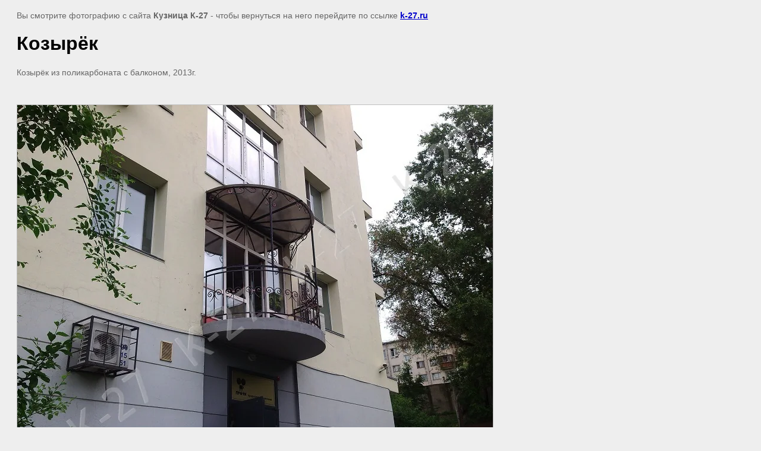

--- FILE ---
content_type: text/javascript
request_url: http://counter.megagroup.ru/d439bd96240f2ea949360feab5a40232.js?r=&s=1280*720*24&u=http%3A%2F%2Fk-27.ru%2Fkozyrki%3Fview%3D110888603&t=%D0%9A%D0%BE%D0%B7%D1%8B%D1%80%D1%91%D0%BA%20%7C%20%D0%9A%D0%BE%D0%B7%D1%8B%D1%80%D1%8C%D0%BA%D0%B8&fv=0,0&en=1&rld=0&fr=0&callback=_sntnl1768817360516&1768817360516
body_size: 198
content:
//:1
_sntnl1768817360516({date:"Mon, 19 Jan 2026 10:09:20 GMT", res:"1"})